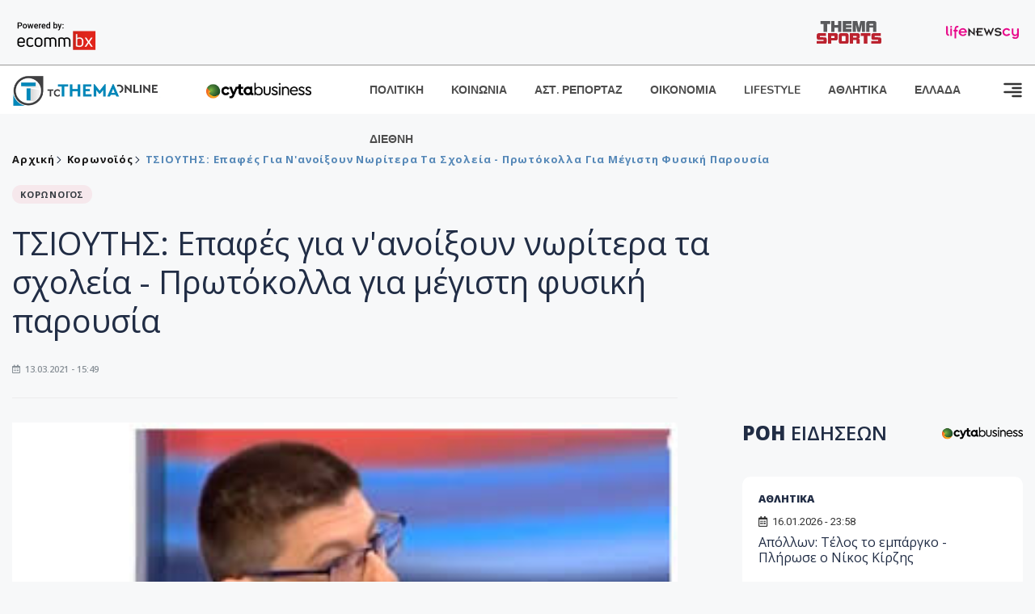

--- FILE ---
content_type: text/html; charset=utf-8
request_url: https://www.tothemaonline.com/Article/275626/tsioyths-epafes-gia-nanoixoyn-nwritera-ta-sholeia---prwtokolla-gia-megisth-fysikh-paroysia
body_size: 19846
content:

<!DOCTYPE html>

<html lang="el">
<head>
    <!-- Meta Data -->
    <meta charset="UTF-8">
    <meta http-equiv="X-UA-Compatible" content="IE=edge">
    <meta name="viewport" content="width=device-width, initial-scale=1">
    
    
<title>ΤΣΙΟΥΤΗΣ: Επαφές για ν'ανοίξουν νωρίτερα τα σχολεία - Πρωτόκολλα για μέγιστη φυσική παρουσία</title>
<meta name="description" content="Εντός των επόμενων ημερών ορίζονται συναντήσεις, κατά τις οποίες θα εξεταστούν τρόποι εφαρμογής πρωτοκόλλων, που να διασφαλίζουν όσο το δυνατό περισσότερο τη φυσική παρουσία των παιδιών στις τάξεις τους, δήλωσε σήμερα στο ΚΥΠΕ ο επικεφαλής της Επιστημονικής Συμβουλευτικής Ομάδας για τον κορωνοϊό, Κωνσταντίνος Τσιούτης, ο οποίος δεν απέκλεισε την πιθανότητα να ληφθούν αποφάσεις για επιστροφή των μαθητών στα σχολεία, πριν από τη λήξη του μήνα. " />
<meta name="keywords" content="" />
<meta property="og:title" content="ΤΣΙΟΥΤΗΣ: Επαφές για ν'ανοίξουν νωρίτερα τα σχολεία - Πρωτόκολλα για μέγιστη φυσική παρουσία" />
<meta property="og:image" content="https://www.tothemaonline.com/img/path/d1d64b5c-73be-482c-9add-dc7c165b8a2c_Unknown.jpg" />
<meta property="og:description" content="Εντός των επόμενων ημερών ορίζονται συναντήσεις, κατά τις οποίες θα εξεταστούν τρόποι εφαρμογής πρωτοκόλλων, που να διασφαλίζουν όσο το δυνατό περισσότερο τη φυσική παρουσία των παιδιών στις τάξεις τους, δήλωσε σήμερα στο ΚΥΠΕ ο επικεφαλής της Επιστημονικής Συμβουλευτικής Ομάδας για τον κορωνοϊό, Κωνσταντίνος Τσιούτης, ο οποίος δεν απέκλεισε την πιθανότητα να ληφθούν αποφάσεις για επιστροφή των μαθητών στα σχολεία, πριν από τη λήξη του μήνα. "/>
<meta name="twitter:widgets:csp" content="on">
<meta name="twitter:card" content="summary_large_image">
<meta name="twitter:site" content="@tothemaonline">
<meta name="twitter:domain" content="tothemaonline.com">
<meta name="twitter:title" content="ΤΣΙΟΥΤΗΣ: Επαφές για ν'ανοίξουν νωρίτερα τα σχολεία - Πρωτόκολλα για μέγιστη φυσική παρουσία">
<meta name="twitter:description" content="Εντός των επόμενων ημερών ορίζονται συναντήσεις, κατά τις οποίες θα εξεταστούν τρόποι εφαρμογής πρωτοκόλλων, που να διασφαλίζουν όσο το δυνατό περισσότερο τη φυσική παρουσία των παιδιών στις τάξεις τους, δήλωσε σήμερα στο ΚΥΠΕ ο επικεφαλής της Επιστημονικής Συμβουλευτικής Ομάδας για τον κορωνοϊό, Κωνσταντίνος Τσιούτης, ο οποίος δεν απέκλεισε την πιθανότητα να ληφθούν αποφάσεις για επιστροφή των μαθητών στα σχολεία, πριν από τη λήξη του μήνα. ">
<meta name="twitter:image" content="https://www.tothemaonline.com/img/path/d1d64b5c-73be-482c-9add-dc7c165b8a2c_Unknown.jpg">
<script type="application/ld+json">
    {
      "@context": "https://schema.org",
      "@type": "NewsArticle",
      "mainEntityOfPage": {
        "@type": "WebPage",
        "@id": "https://www.tothemaonline.com/article/275626/tsioyths-epafes-gia-nanoixoyn-nwritera-ta-sholeia---prwtokolla-gia-megisth-fysikh-paroysia"
      },
      "headline": "ΤΣΙΟΥΤΗΣ: Επαφές για ν'ανοίξουν νωρίτερα τα σχολεία - Πρωτόκολλα για μέγιστη φυσική παρουσία",
      "image": ["https://www.tothemaonline.com/img/path/d1d64b5c-73be-482c-9add-dc7c165b8a2c_Unknown.jpg"],
      "datePublished": "13/3/2021 3:49:00 μμ",
      "dateModified": "13/3/2021 3:49:00 μμ",
      "author": {
        "@type": "Organization",
        "name": "Tothemaonline Team"
      },
      "publisher": {
        "@type": "NewsMediaOrganization",
        "name": "To Thema Online",
        "logo": {
          "@type": "ImageObject",
          "url": "https://www.tothemaonline.com/img/to_thema_online_logo.png",
          "width": 600,
          "height": 60
        }
      }
    }
</script>
<script type="application/ld+json">
    {
        "@context": "http://schema.org",
        "@type": "BreadcrumbList",
        "itemListElement": [
            {
                "@type": "ListItem",
                "position": 1,
                "item": {
                    "@type": "WebSite",
                    "@id": "https://www.tothemaonline.com/",
                    "name": "Αρχική"
                }
            },
            {
                "@type": "ListItem",
                "position": 2,
                    "item": {
                    "@type": "WebPage",
                    "@id": "https://www.tothemaonline.com/Category/koronoios",
                    "name": "Κορωνοϊός"
                }
            }
            ,{
                "@type": "ListItem",
                "position": 3,
                    "item": {
                    "@type": "WebPage",
                    "@id": "https://www.tothemaonline.com/article/275626/tsioyths-epafes-gia-nanoixoyn-nwritera-ta-sholeia---prwtokolla-gia-megisth-fysikh-paroysia",
                    "name": "ΤΣΙΟΥΤΗΣ: Επαφές για ν'ανοίξουν νωρίτερα τα σχολεία - Πρωτόκολλα για μέγιστη φυσική παρουσία"                                
                }
            }    
        ]
    }
</script>

    <meta name="referrer" content="always" />
    <meta name="apple-mobile-web-app-capable" content="yes">
    <meta content="index, follow, max-image-preview:large" name="robots" />
    <meta name="rating" content="General" />
    <meta name="copyright" content="&copy; 2026 tothemaonline.com" />

    <!-- Favicon -->
    <link rel="shortcut icon" type="image/x-icon" href="/favicon.ico?v=1">

    <!-- Dependency Stylesheet -->
    <link rel="stylesheet" href="/assets/css/style.css?v=129" />
    <link rel="stylesheet" href="/assets/css/widgets.css?v=4" />
    <link rel="stylesheet" href="/assets/css/color.css?v=2" />
    <link rel="stylesheet" href="/assets/css/responsive.css?v=1" />

    <link rel="apple-touch-icon" sizes="180x180" href="/img/apple-touch-icon.png" />
    <link rel="icon" type="image/png" sizes="32x32" href="/img/favicon-32x32.png" />
    <link rel="icon" type="image/png" sizes="16x16" href="/img/favicon-16x16.png" />
    <link rel="manifest" href="/site.webmanifest">
    <link rel="mask-icon" href="/img/safari-pinned-tab.svg" color="#2b5797" />
    <meta name="msapplication-TileColor" content="#2b5797" />
    <meta name="theme-color" content="#ffffff" />

    

    <script type="1e7abbad3a963ea32f96525e-text/javascript">
        window.dataLayer = window.dataLayer || [];
        function gtag() { dataLayer.push(arguments); }
        gtag('consent', 'default', {
            'ad_storage': 'granted',
            'ad_user_data': 'granted',
            'ad_personalization': 'granted',
            'analytics_storage': 'granted'
        });
    </script>
    <!-- Google Tag Manager -->
    <script type="1e7abbad3a963ea32f96525e-text/javascript">(function (w, d, s, l, i) {
            w[l] = w[l] || []; w[l].push({
                'gtm.start':
                    new Date().getTime(), event: 'gtm.js'
            }); var f = d.getElementsByTagName(s)[0],
                j = d.createElement(s), dl = l != 'dataLayer' ? '&l=' + l : ''; j.async = true; j.src =
                    'https://www.googletagmanager.com/gtm.js?id=' + i + dl; f.parentNode.insertBefore(j, f);
        })(window, document, 'script', 'dataLayer', 'GTM-TCS4QL4');</script>
    <!-- End Google Tag Manager -->
    <!-- Google group tag (gtag.js) -->
    <script async src="https://www.googletagmanager.com/gtag/js?id=G-J7RS52TMNC" type="1e7abbad3a963ea32f96525e-text/javascript"></script>
    <script type="1e7abbad3a963ea32f96525e-text/javascript">
        window.dataLayer = window.dataLayer || [];
        function gtag() { dataLayer.push(arguments); }
        gtag('js', new Date());

        gtag('config', 'G-J7RS52TMNC');
    </script>
    <!-- Google site tag (gtag.js) -->
    <script async src="https://www.googletagmanager.com/gtag/js?id=G-7ZKH09CT69" type="1e7abbad3a963ea32f96525e-text/javascript"></script>
    <script type="1e7abbad3a963ea32f96525e-text/javascript">
        window.dataLayer = window.dataLayer || [];
        function gtag() { dataLayer.push(arguments); }
        gtag('js', new Date());

        gtag('config', 'G-7ZKH09CT69');
    </script>
    <script data-ad-client="ca-pub-7684646618790582" async src="https://pagead2.googlesyndication.com/pagead/js/adsbygoogle.js" type="1e7abbad3a963ea32f96525e-text/javascript"></script>
    
    <meta property="og:url" content="https://www.tothemaonline.com/Article/275626/tsioyths-epafes-gia-nanoixoyn-nwritera-ta-sholeia---prwtokolla-gia-megisth-fysikh-paroysia" />
    <meta property="og:site_name" content="tothemaonline.com"/>
    <meta property="og:type" content="website" />
    <meta property="fb:pages" content="571235809599203" />
    <meta property="fb:app_id" content="1684771268232343" />
    <script async src="https://securepubads.g.doubleclick.net/tag/js/gpt.js" type="1e7abbad3a963ea32f96525e-text/javascript"></script>
    <script type="1e7abbad3a963ea32f96525e-text/javascript">
      window.googletag = window.googletag || {cmd: []};
      googletag.cmd.push(function () {
        googletag.defineSlot('/94718406/ToThemaOnline/Home_page_728x90_1', [728, 90], 'div-gpt-ad-1663585456835-0').addService(googletag.pubads());
        googletag.defineSlot('/94718406/ToThemaOnline/Article_300x250_1', [300, 250], 'div-gpt-ad-1704809239095-0').addService(googletag.pubads());
        googletag.defineSlot('/94718406/ToThemaOnline/Article_300x250_2', [300, 250], 'div-gpt-ad-1663587115194-0').addService(googletag.pubads());
        googletag.defineSlot('/94718406/ToThemaOnline/Article_300x250_3', [300, 250], 'div-gpt-ad-1663587375568-0').addService(googletag.pubads());
        googletag.defineSlot('/94718406/ToThemaOnline/Article_728x90_2', [728, 90], 'div-gpt-ad-1739364127448-0').addService(googletag.pubads());
        googletag.defineSlot('/94718406/ToThemaOnline/Article_specialformats', [1, 1], 'div-gpt-ad-1635434083371-0').addService(googletag.pubads());
        googletag.defineSlot('/94718406/ToThemaOnline/Article_320x100', [320, 100], 'div-gpt-ad-1739364362138-0').addService(googletag.pubads());
        googletag.defineSlot('/94718406/ToThemaOnline/300x250_artickle_diavaste_episis', [300, 250], 'div-gpt-ad-1765960416458-0').addService(googletag.pubads());
        googletag.defineSlot('/94718406/ToThemaOnline/300x250_artickle_extra', [300, 250], 'div-gpt-ad-1765960359879-0').addService(googletag.pubads());

        googletag.pubads().setTargeting('article_id', ['no-id']);
        googletag.pubads().setTargeting('tags', ['emptykeyword']);
        googletag.pubads().setTargeting('category', ['no-category']);
        googletag.pubads().setTargeting('path', ['/Article/275626/tsioyths-epafes-gia-nanoixoyn-nwritera-ta-sholeia---prwtokolla-gia-megisth-fysikh-paroysia']);
        googletag.pubads().setTargeting('year', ['2026']);

        googletag.pubads().enableSingleRequest();
        googletag.pubads().collapseEmptyDivs();
        googletag.enableServices();
      });
    </script>
    <script type="1e7abbad3a963ea32f96525e-text/javascript" src='https://platform-api.sharethis.com/js/sharethis.js#property=652b85a77815a50019a9c4f1&product=sop' async='async'></script>

    <script type="1e7abbad3a963ea32f96525e-text/javascript">
        window.fbAsyncInit = function () {
            FB.init({
                appId: '464103000617648',
                xfbml: true,
                version: 'v12.0'
            });
            FB.AppEvents.logPageView();
        };

        (function (d, s, id) {
            var js, fjs = d.getElementsByTagName(s)[0];
            if (d.getElementById(id)) { return; }
            js = d.createElement(s); js.id = id;
            js.src = "https://connect.facebook.net/en_US/sdk.js";
            fjs.parentNode.insertBefore(js, fjs);
        }(document, 'script', 'facebook-jssdk'));
    </script>
    <link rel="alternate" type="application/rss+xml" title="RSS Feed" href="https://www.tothemaonline.com/Rss" />
    <link rel="canonical" href="https://www.tothemaonline.com/Article/275626/tsioyths-epafes-gia-nanoixoyn-nwritera-ta-sholeia---prwtokolla-gia-megisth-fysikh-paroysia" />
    <script type="application/ld+json">
        { "@context": "https://schema.org", "@type": "WebSite", "url": "https://www.tothemaonline.com/Search", "potentialAction": { "@type": "SearchAction", "target": "https://www.tothemaonline.com/Search?s={search_term}", "query-input": "required name=search_term" } }
    </script>

    <!-- Meta Pixel Code -->
    <script type="1e7abbad3a963ea32f96525e-text/javascript">
        !function(f,b,e,v,n,t,s)
        {if(f.fbq)return;n=f.fbq=function(){n.callMethod?
        n.callMethod.apply(n,arguments):n.queue.push(arguments)};
        if(!f._fbq)f._fbq=n;n.push=n;n.loaded=!0;n.version='2.0';
        n.queue=[];t=b.createElement(e);t.async=!0;
        t.src=v;s=b.getElementsByTagName(e)[0];
        s.parentNode.insertBefore(t,s)}(window, document,'script',
        'https://connect.facebook.net/en_US/fbevents.js');
        fbq('init', '1554741712104155');
        fbq('track', 'PageView');
    </script>
    <noscript><img height="1" width="1" style="display:none" src="https://www.facebook.com/tr?id=1554741712104155&ev=PageView&noscript=1"/></noscript>
    <!-- End Meta Pixel Code -->

    <script src="https://cdn.onesignal.com/sdks/web/v16/OneSignalSDK.page.js" defer type="1e7abbad3a963ea32f96525e-text/javascript"></script>
    <script type="1e7abbad3a963ea32f96525e-text/javascript">
        window.OneSignalDeferred = window.OneSignalDeferred || [];
        OneSignalDeferred.push(async function (OneSignal) {
            await OneSignal.init({
                appId: "a91cee0f-f47f-4ecf-b98e-0fd3654c941d",
                safari_web_id: "web.onesignal.auto.337e82fd-eeda-48f8-8fe5-d2f6dec774c2",
                notifyButton: {
                    enable: true,
                },
            });
        });
    </script>

    <!-- Skins -->
    <script async src="https://securepubads.g.doubleclick.net/tag/js/gpt.js" type="1e7abbad3a963ea32f96525e-text/javascript"></script>
    <script type="1e7abbad3a963ea32f96525e-text/javascript">
        window.googletag = window.googletag || { cmd: [] };
        googletag.cmd.push(function () {
            googletag.defineSlot('/94718406/ToThemaOnline/Generic_Scroll_Ad_300*250', [300, 250], 'div-gpt-ad-1636712763231-0').addService(googletag.pubads());
            googletag.defineSlot('/94718406/ToThemaOnline/Generic_Desktop_Catfish_1000*90', [1000, 90], 'div-gpt-ad-1637248106600-0').addService(googletag.pubads());
            googletag.defineSlot('/94718406/ToThemaOnline/Generic_Mobile_Catfish_300*50', [300, 50], 'div-gpt-ad-1637248229805-0').addService(googletag.pubads());
            googletag.defineSlot('/94718406/ToThemaOnline/Generic_Desktop_Takeover_800x600', [800, 600], 'div-gpt-ad-1713794860682-0').addService(googletag.pubads());
            googletag.defineSlot('/94718406/ToThemaOnline/Generic_Mobile_Takeover_320x480', [320, 480], 'div-gpt-ad-1713794915043-0').addService(googletag.pubads());
            googletag.defineSlot('/94718406/ToThemaOnline/Article_300x100_1', [320, 100], 'div-gpt-ad-1739364299479-0').addService(googletag.pubads());

            googletag.pubads().enableSingleRequest();
            googletag.pubads().collapseEmptyDivs();
            googletag.enableServices();
        });
    </script>
    <script src="https://ajax.googleapis.com/ajax/libs/jquery/3.6.0/jquery.min.js" type="1e7abbad3a963ea32f96525e-text/javascript"></script>
</head>
<body>
    <!-- Google Tag Manager (noscript) -->
    <noscript><iframe src="https://www.googletagmanager.com/ns.html?id=GTM-TCS4QL4" height="0" width="0" style="display:none;visibility:hidden"></iframe></noscript>
    <!-- End Google Tag Manager (noscript) -->

    <div id="fb-root"></div>
    <script async defer crossorigin="anonymous" src="https://connect.facebook.net/en_US/sdk.js#xfbml=1&version=v15.0" nonce="yWfEFvoe" type="1e7abbad3a963ea32f96525e-text/javascript"></script>

    <div class="header_wrap">
        <div class="header_top">
            <div class="header_apps">
                <a href="https://www.ecommbanx.com/" target="_blank" rel="noopener">
                    <img src="/img/ECOMMBX - Powered by logo  01.png" alt="Ecommbx" />
                </a>
            </div>
            <div class="header_partners">
                <a href="https://themasports.tothemaonline.com/" target="_blank" rel="noopener">
                    <img src="/img/themasports_logo.svg" alt="Themasports">
                </a>
                <a href="https://lifenewscy.com/" target="_blank" rel="noopener">
                    <img src="/img/lifenewscy_logo.svg" alt="lifenewscy">
                </a>
            </div>
        </div>
    </div>

    <div class="main-wrap">
        <!--Offcanvas sidebar-->
        <aside id="sidebar-wrapper" class="custom-scrollbar offcanvas-sidebar position-right">
            <button class="off-canvas-close"><i class="ti-close"></i></button>
            <div class="sidebar-inner">
                <!--Search-->
                <div class="siderbar-widget mb-50 mt-30">
                    <input type="text" class="search_field" id="search_inp_h" placeholder="Αναζήτηση" autocomplete="off" />
                    <span class="search-icon"><i class="ti-search mr-5"></i></span>
                </div>
                <!--lastest post-->
                <div class="sidebar-widget mb-50">
                    <div class="widget-header mb-30">
                        <ul class="side-menu">
                            <li><a href="/Category/politiki">ΠΟΛΙΤΙΚΗ</a></li>
                            <li><a href="/Category/oikonomia">ΟΙΚΟΝΟΜΙΑ</a></li>
                            <li><a href="/Category/astinomiko_reportaz">ΑΣΤΥΝΟΜΙΚΟ ΡΕΠΟΡΤΑΖ</a></li>
                            <li><a href="/Category/koinonia">ΚΟΙΝΩΝΙΑ</a></li>
                            <li><a href="/Category/lifestyle">LIFESTYLE</a></li>
                            <li><a href="/Category/athlitika">ΑΘΛΗΤΙΚΑ</a></li>
                            <li><a href="/Category/ellada">ΕΛΛΑΔΑ</a></li>
                            <li><a href="/Category/diethni">ΔΙΕΘΝΗ</a></li>
                            <li><a href="/Category/anathematismoi">ΑΝΑΘΕΜΑΤΙΣΜΟΙ</a></li>
                            <li><a href="/Category/para-thema">ΠΑΡΑ-ΤΗΕΜΑ</a></li>
                            <li><a href="/Category/ygeia">ΥΓΕΙΑ</a></li>
                            <li><a href="/Category/paraxena">LIKE ONLINE</a></li>
                            <li><a href="/Category/nomikos-tou-diavolou">ΝΟΜΙΚΟΣ ΤΟΥ ΔΙΑΒΟΛΟΥ</a></li>
                            <li><a href="/Category/deltia-typou">ΔΕΛΤΙΑ ΤΥΠΟΥ</a></li>
                        </ul>
                    </div>
                    <div class="post-aside-style-2">
                        <div class="offcanvas-widget footer-widget">
                            <h3 class="offcanvas-widget-title">Στοιχεία Επικοινωνίας</h3>
                            <ul class="contact-info-list widget-list">
                                <li class="widget-list-item">
                                    <i class="fas fa-map-marker-alt list-icon"></i>
                                    Γιάννου Κρανιδιώτη 102, Γραφείο 201, Λατσιά, Λευκωσία
                                </li>
                                <li class="widget-list-item">
                                    <i class="fas fa-phone list-icon"></i>
                                    <a href="tel:+357 22 205865" class="widget-list-link">+357 22 205865</a>
                                </li>
                                <li class="widget-list-item">
                                    <i class="fas fa-fax list-icon"></i>
                                    <a href="tel:+357 22 374613" class="widget-list-link">+357 22 374613</a>
                                </li>
                                <li class="widget-list-item">
                                    <i class="fas fa-envelope list-icon"></i>
                                    <a href="/cdn-cgi/l/email-protection#4d24232b220d3a223f212923283a3e202829242c63232839" class="widget-list-link" aria-label="Email"><span class="__cf_email__" data-cfemail="563f383039162139243a32383321253b33323f3778383322">[email&#160;protected]</span></a>
                                </li>
                            </ul>
                            <ul class="footer-social style-2 gutter-15 mt-30">
                                <li class="social-item">
                                    <a href="https://www.facebook.com/THEMAONLINEcom" class="social-link fb" target="_blank" alt="Facebook" title="Facebook" aria-label="Facebook">
                                        <span style="display: none">Facebook</span>
                                        <i class="fab fa-facebook-f" aria-hidden="true"></i>
                                    </a>
                                </li>
                                <li class="social-item">
                                    <a href="https://twitter.com/tothemaonline" class="social-link tw" target="_blank" alt="Twitter" title="Twitter" aria-label="Twitter">
                                        <span style="display: none">Twitter</span>
                                        <i class="fab fa-twitter" aria-hidden="true"></i>
                                    </a>
                                </li>
                                <li class="social-item">
                                    <a href="https://www.instagram.com/tothemaonline/" class="social-link vm" target="_blank" alt="Instagram" title="Instagram" aria-label="Instagram">
                                        <span style="display: none">Instagram</span>
                                        <i class="fab fa-instagram" aria-hidden="true"></i>
                                    </a>
                                </li>
                                <li class="social-item">
                                    <a href="https://www.youtube.com/channel/UC8-mniCYfd5b_LtTCixI5Qg" class="social-link pn" target="_blank" alt="Youtube" title="Youtube" aria-label="Youtube">
                                        <span style="display: none">Youtube</span>
                                        <i class="fab fa-youtube" aria-hidden="true"></i>
                                    </a>
                                </li>
                            </ul>
                        </div>
                    </div>
                </div>
                
            </div>
        </aside>
        <!-- Main Header -->
        <header class="main-header header-style-2 mb-0">
            <div class="header-bottom header-sticky background-white text-center">
                <div class="scroll-progress gradient-bg-1"></div>
                <div class="container">
                    <div class="row">
                        <div class="col-lg-2 col-md-3">
                            <div class="header-logo d-none d-lg-block">
                                <a href="/">
                                    <img class="logo-img d-inline" src="/img/to_thema_online_logo_footer.png?v=2" alt="Tothemaonline logo">
                                </a>
                            </div>
                            <div class="logo-tablet d-md-inline d-lg-none d-none">
                                <a href="/">
                                    <img class="logo-img d-inline" src="/img/to_thema_online_logo_footer.png?v=2" alt="Tothemaonline logo">
                                </a>
                            </div>
                            <div class="logo-mobile d-block d-md-none">
                                <a href="/">
                                    <img class="logo-img d-inline" src="/img/to_thema_online_logo_footer.png?v=2" alt="Tothemaonline logo">
                                </a>
                                <a href="https://www.cyta.com.cy/business-acronis-backup/el" target="_blank" rel="noopener" style="float: right;position: fixed;top: 0px;left: 210px;">
                                    <img src="/img/Thema Online Website - Sponsorship Website Logo 400x190.png" alt="CYTA logo" width="60">
                                </a>
                            </div>
                        </div>
                        <div class="col-lg-2 deskContent">
                            <a href="https://www.cyta.com.cy/business-acronis-backup/el" target="_blank"  rel="noopener">
                                <img src="/img/Thema Online Website - Sponsorship Website Logo 400x190.png" alt="CYTA logo" width="130" />
                            </a>
                        </div>
                        <div class="col-lg-8 col-md-8 main-header-navigation">
                            <!-- Main-menu -->
                            <div class="main-nav text-left float-lg-left float-md-right">
                                <nav>
                                    <ul class="main-menu d-none d-lg-inline">
                                        <li><a href="/Category/politiki">ΠΟΛΙΤΙΚΗ</a></li>
                                        <li><a href="/Category/koinonia">ΚΟΙΝΩΝΙΑ</a></li>
                                        <li><a href="/Category/astinomiko_reportaz">ΑΣΤ. ΡΕΠΟΡΤΑΖ</a></li>
                                        <li><a href="/Category/oikonomia">ΟΙΚΟΝΟΜΙΑ</a></li>
                                        <li><a href="/Category/lifestyle">LIFESTYLE</a></li>
                                        <li><a href="/Category/athlitika">ΑΘΛΗΤΙΚΑ</a></li>
                                        <li><a href="/Category/ellada">ΕΛΛΑΔΑ</a></li>
                                        <li><a href="/Category/diethni">ΔΙΕΘΝΗ</a></li>
                                    </ul>
                                </nav>
                            </div>
                            <!-- Search -->
                            
                            <!-- Off canvas -->
                            <div class="off-canvas-toggle-cover">
                                <div class="off-canvas-toggle d-inline-block ml-15" id="off-canvas-toggle">
                                    <svg width="25px" height="25px" viewBox="0 0 20 20" xmlns="http://www.w3.org/2000/svg" fill="none">
                                      <path fill="#333333" fill-rule="evenodd" d="M18 5a1 1 0 100-2H2a1 1 0 000 2h16zm0 4a1 1 0 100-2h-8a1 1 0 100 2h8zm1 3a1 1 0 01-1 1H2a1 1 0 110-2h16a1 1 0 011 1zm-1 5a1 1 0 100-2h-8a1 1 0 100 2h8z"/>
                                    </svg>
                                </div>
                            </div>
                        </div>
                    </div>
                </div>
            </div>
        </header>
        <div style="text-align:center;" class="phoneContent mt-100">
            <!-- /94718406/ToThemaOnline/Article_300x100_1 -->
            <div id='div-gpt-ad-1739364299479-0' style='min-width: 320px; min-height: 100px;'>
              <script data-cfasync="false" src="/cdn-cgi/scripts/5c5dd728/cloudflare-static/email-decode.min.js"></script><script type="1e7abbad3a963ea32f96525e-text/javascript">googletag.cmd.push(function () { googletag.display('div-gpt-ad-1739364299479-0'); });</script>
            </div>
        </div>

        
    <!-- /94718406/ToThemaOnline/Home_page_728x90_1 -->
    <div id='div-gpt-ad-1663585456835-0' style='max-width: 728px; max-height: 90px;text-align:center;margin:20px auto;' class="deskContent">
        <script type="cbee12ff41691350e8e6d2be-text/javascript">googletag.cmd.push(function() { googletag.display('div-gpt-ad-1663585456835-0'); });</script>
    </div>

    <script type="1e7abbad3a963ea32f96525e-text/javascript" xmlns:myObj="urn:tothemaonline">
		var addthis_share = {
			url: "https://www.tothemaonline.com/Article/275626/tsioyths-epafes-gia-nanoixoyn-nwritera-ta-sholeia---prwtokolla-gia-megisth-fysikh-paroysia",
			title: "ΤΣΙΟΥΤΗΣ: Επαφές για ν'ανοίξουν νωρίτερα τα σχολεία - Πρωτόκολλα για μέγιστη φυσική παρουσία",
			description: 'Εντός των επόμενων ημερών ορίζονται συναντήσεις, κατά τις οποίες θα εξεταστούν τρόποι εφαρμογής πρωτοκόλλων, που να διασφαλίζουν όσο το δυνατό περισσότερο τη φυσική παρουσία των παιδιών στις τάξεις τους, δήλωσε σήμερα στο ΚΥΠΕ ο επικεφαλής της Επιστημονικής Συμβουλευτικής Ομάδας για τον κορωνοϊό, Κωνσταντίνος Τσιούτης, ο οποίος δεν απέκλεισε την πιθανότητα να ληφθούν αποφάσεις για επιστροφή των μαθητών στα σχολεία, πριν από τη λήξη του μήνα. ',
			media: "https://www.tothemaonline.com/img/path/d1d64b5c-73be-482c-9add-dc7c165b8a2c_Unknown.jpg"
		}
	</script><main class="position-relative" xmlns:myObj="urn:tothemaonline"><div class="container">
    <div class="entry-header entry-header-1 mb-30 mt-50">
      <div class="entry-meta meta-0 font-small mb-30">
        <div class="entry-meta meta-0 font-small mb-30 breadcrumb"><a href="/"><span class="post-cat breadcrumb-item p-0">Αρχική</span></a><span class="post-cat breadcrumb-item color6 p-0"><a href="/Category/koronoios">Κορωνοϊός</a></span><span class="post-cat breadcrumb-item color6 p-0">ΤΣΙΟΥΤΗΣ: Επαφές για ν'ανοίξουν νωρίτερα τα σχολεία - Πρωτόκολλα για μέγιστη φυσική παρουσία</span></div>
      </div>
      <div class="entry-meta meta-0 font-small mb-30"><a href="/Category/koronoios"><span class="post-in background1 text-dark font-x-small">ΚΟΡΩΝΟΪΟΣ</span></a></div>
      <h1 class="post-title mb-30 weight-unset">ΤΣΙΟΥΤΗΣ: Επαφές για ν'ανοίξουν νωρίτερα τα σχολεία - Πρωτόκολλα για μέγιστη φυσική παρουσία</h1>
      <div class="entry-meta meta-1 font-x-small color-grey text-uppercase"><span class="post-on"><i class="far fa-calendar-alt icon"></i> 13.03.2021 - 15:49</span></div>
    </div>
    <div class="row mb-50">
      <div class="col-lg-8 col-md-12">
        <div class="bt-1 border-color-1 mb-30"></div><figure class="single-thumnail mb-30"><img src="https://images.tothemaonline.com/img/path/d1d64b5c-73be-482c-9add-dc7c165b8a2c_Unknown.jpg" alt="ΤΣΙΟΥΤΗΣ: Επαφές για ν'ανοίξουν νωρίτερα τα σχολεία - Πρωτόκολλα για μέγιστη φυσική παρουσία"></figure><div class="text-center phoneContent mt-50 mb-50">
          <div id="div-gpt-ad-1739364362138-0" style="min-width: 320px; min-height: 100px;"><script type="1e7abbad3a963ea32f96525e-text/javascript">googletag.cmd.push(function() { googletag.display('div-gpt-ad-1739364362138-0'); });</script></div>
        </div>
        <div class="widget-ads mb-30 mt-20 text-center deskContent">
          <div id="div-gpt-ad-1739364127448-0" style="min-width: 728px; min-height: 90px;"><script type="1e7abbad3a963ea32f96525e-text/javascript">googletag.cmd.push(function() { googletag.display('div-gpt-ad-1739364127448-0'); });</script></div>
        </div>
        <div class="single-excerpt">
          <div class="sharethis-inline-share-buttons" style="margin-bottom:20px;"></div>
          <h3 class="font-large">Εντός των επόμενων ημερών ορίζονται συναντήσεις, κατά τις οποίες θα εξεταστούν τρόποι εφαρμογής πρωτοκόλλων, που να διασφαλίζουν όσο το δυνατό περισσότερο τη φυσική παρουσία των παιδιών στις τάξεις τους, δήλωσε σήμερα στο ΚΥΠΕ ο επικεφαλής της Επιστημονικής Συμβουλευτικής Ομάδας για τον κορωνοϊό, Κωνσταντίνος Τσιούτης, ο οποίος δεν απέκλεισε την πιθανότητα να ληφθούν αποφάσεις για επιστροφή των μαθητών στα σχολεία, πριν από τη λήξη του μήνα. </h3>
        </div>
        <div id="div-gpt-ad-1704809239095-0" style="min-width: 300px; max-height: 250px; text-align:center;margin:20px auto;overflow:hidden !important;"><script type="1e7abbad3a963ea32f96525e-text/javascript">googletag.cmd.push(function() { googletag.display('div-gpt-ad-1704809239095-0'); });</script></div>
        <div class="entry-main-content color-black">
<p>Ο Δρ Τσιούτης, ο οποίος είναι Επίκουρος Καθηγητής Παθολογίας στο Ευρωπαϊκό Πανεπιστήμιο και Παθολόγος με εξειδίκευση στον Έλεγχο Λοιμώξεων, ανέφερε συγκεκριμένα ότι δεν αποκλείει το ενδεχόμενο να υπάρξουν αλλαγές επί του θέματος πριν τις δύο εβδομάδες, εξηγώντας πως γνώμονας όλων και αυτό που καθορίζει τις αποφάσεις είναι η εξέλιξη της επιδημιολογικής εικόνας της Κύπρου.<br /><br />Ανέφερε ότι παρακολουθείται στενά και καθημερινώς η εξέλιξη της πανδημίας στην Κύπρο, σημειώνοντας ότι όπως μπορεί να ληφθούν αποφάσεις για μέτρα ή χαλαρώσεις στην πορεία, έτσι και για το θέμα της επιστροφής των μαθητών στα σχολεία, μπορεί να γίνει το ίδιο.<br /><br />Κληθείς από το ΚΥΠΕ να αναφερθεί στην πρωτοβουλία που θα μεταφέρει στην Κυβέρνηση, την οποία ανακοίνωσε χθες μέσω του Twitter,  ο Δρ Τσιούτης είπε πως η συγκεκριμένη πρωτοβουλία αποβλέπει σε ένα διάλογο και μια όσο γίνεται πιο εποικοδομητική συνεργασία με όλους τους εμπλεκόμενους φορείς, τους οργανωμένους γονείς, εκπροσώπους μαθητών και εκπαιδευτικών, καθώς και με τα εμπλεκόμενα Υπουργεία Υγείας και Παιδείας.<br /><br />Όπως είπε μέσα από το διάλογο που θα αναπτυχθεί θα μπορέσουν να πάρουν απόψεις και τη γνώση και την εμπειρία όλων των εμπλεκομένων, για να σημειώσει ότι με τη σειρά τους οι ειδικοί θα παρέχουν τη μέχρι σήμερα εμπειρία τους και θα συμβάλουν με τη γνώση τους  στο συγκεκριμένο θέμα.<br /><br />Εξήγησε, περαιτέρω, πως είναι πολλές φορές ανά τον κόσμο, που χρειάστηκε να κλείσουν και να ανοίξουν σχολεία, λόγω των εξάρσεων της πανδημίας, για να προσθέσει πως «υπάρχει συσσωρευμένη πλέον εμπειρία, ώστε μέσα από ένα διάλογο, να μπορέσουν να καταλήξουν στο ζητούμενο που είναι η επιστροφή μαθητών και εκπαιδευτικών στις τάξεις και η επαναφορά στην εκπαιδευτική διαδικασία, με όσο το δυνατόν πιο ασφαλή τρόπο».<br /><br />Σε ερώτηση αν η Επιστημονική Ομάδα θα πάει στις συναντήσεις με συγκεκριμένες εισηγήσεις, είπε ότι σίγουρα θα πάνε με συγκεκριμένες εισηγήσεις τις οποίες έχουν, ωστόσο, σημείωσε πως το πιο βασικό είναι να ακούσουν εισηγήσεις και εμπειρίες από τους ίδιους.<br /><br />«Μιλάμε για χώρους, που έχουν ανοίξει δύο φόρες από πέρσι τον Μάιο, και έχουν αυτοί οι άνθρωποι -γονείς και εκπαιδευτικοί- αποκομίσει εμπειρία στο να οργανώσουν τους χώρους των παιδιών, την σχολική ημέρα, αλλά έχουν και εμπειρία μέσα από τη διαχείριση περιστατικών», είπε.<br /><br />Ανέφερε ακόμα ότι στόχος είναι μέσα και από τις δικές τους εισηγήσεις να καταλήξουν στον πιο λειτουργικό τρόπο, για επαναφορά των μαθητών και εκπαιδευτικών.<br /><br />Ερωτηθείς αν έχει διευθετηθεί η συνάντηση, είπε πως πρέπει καταρχάς να ενημερώσει  τους αρμόδιους Υπουργούς γι’ αυτή την πρωτοβουλία, σημειώνοντας ότι στη συνέχεια θα μπορούν να οριστούν και συναντήσεις με όσους εμπλέκονται.<br /><br />«Τις επόμενες μέρες θα οριστούν αυτές οι συναντήσεις και όποτε θα μπορούν όλοι», είπε.<br /><br />Σε ερώτηση σχετική με τις χθεσινές αντιδράσεις, είπε πως «οι γονείς έχουν δίκαιο που ανησυχούν για τα παιδιά, αφού μετά από τόσο καιρό περιορισμού έχουν υπάρξει θέματα κοινωνικοποίησης και ψυχολογίας των παιδιών τους, καθώς και θέματα φόβου για την εκπαιδευτική χρονιά».<br /><br />Ουσιαστικά, είπε, «είμαστε στην δεύτερη σχολική χρονιά, που έχει επηρεαστεί από την πανδημία και έχουν δίκαιο και οι εκπαιδευτικοί, γιατί ανησυχούν και για την εκπαιδευτική χρονιά και για την ασφάλεια στο χώρο των σχολείων».<br /><br />Είπε, τέλος, πως αυτοί είναι οι λόγοι που τους ώθησαν να παρέμβουν με πιο δυναμικό τρόπο και να συμβάλουν ως Επιστημονική Επιτροπή στα θέματα που απασχολούν μαθητές, εκπαιδευτικούς και γονείς.</p>
<p>ΠΗΓΗ: <strong>Από ΚΥΠΕ</strong></p><div id="div-gpt-ad-1765960359879-0" style="width:300px;height:250px;margin:0px auto;"><script type="1e7abbad3a963ea32f96525e-text/javascript">googletag.cmd.push(function() { googletag.display('div-gpt-ad-1765960359879-0'); });</script></div><script type="1e7abbad3a963ea32f96525e-text/javascript">
							jQuery(document).ready(function () {
								var adZone = $('#div-gpt-ad-1765960359879-0');
								var firstParagraph = $('.entry-main-content p')[0];
								adZone.insertAfter(firstParagraph);

								var adID = 'div-gpt-ad-1765960359879-0';

								googletag.cmd.push(function () {

									var slots = googletag.pubads().getSlots();
									var targetSlot = null;

									for (var i = 0; i < slots.length; i++) {
										if (slots[i].getSlotElementId() === adID) {
											targetSlot = slots[i];
											break;
										}
									}

									if (targetSlot) {
										googletag.pubads().refresh([targetSlot]);
									}
								});
							});
						</script></div>
        <p><em><strong>
								Ακολουθήστε το <a href="https://news.google.com/publications/CAAiECw8Oj2ynV2_8QTEWRSp1_oqFAgKIhAsPDo9sp1dv_EExFkUqdf6?hl=en-US&amp;gl=USceid=GR:el">Tothemaonline.com στο Google News </a>και μάθετε πρώτοι όλες τις <a href="https://www.tothemaonline.com/" target="_self" rel="Follow">ειδήσεις</a></strong></em></p>
        <p> </p>
        <div class="mb-50 text-center">
          <div id="div-gpt-ad-1765960416458-0"><script type="1e7abbad3a963ea32f96525e-text/javascript">
								googletag.cmd.push(function() { googletag.display('div-gpt-ad-1765960416458-0'); });
							</script></div>
        </div>
        <p> </p>
        <div class="news_feed">
          <h4 class="widget-title mb-0">ΔΙΑΒΑΣΤΕ ΕΠΙΣΗΣ</h4>
          <h6 class="post-title mb-0 mt-5"><a target="_blank" href="/Article/450518/bary-penthos-sthn-astynomia-efyge-apo-th-zwh-36hronos-astyfylakas---deite-fwtografia">Βαρύ πένθος στην Αστυνομία: Έφυγε από τη ζωή 36χρονος Αστυφύλακας - Δείτε φωτογραφία</a></h6>
          <h6 class="post-title mb-0 mt-5"><a target="_blank" href="/Article/450524/megalos-pleisthriasmos-ohhmatwn-sth-leykwsia---idoy-times-kai-fwtografies---oles-oi-plhrofories">Μεγάλος πλειστηριασμός οχημάτων στη Λευκωσία - Ιδού τιμές και φωτογραφίες - Όλες οι πληροφορίες</a></h6>
          <h6 class="post-title mb-0 mt-5"><a target="_blank" href="/Article/450528/gnwsth-lewforos-sthn-kypro-apekthse-to-apolyto-neo-spot---poy-brisketai-kai-ti-prosferei---deite-fwtografies">Γνωστή λεωφόρος στην Κύπρο απέκτησε το απόλυτο νέο spot - Που βρίσκεται και τι προσφέρει - Δείτε φωτογραφίες</a></h6>
          <h6 class="post-title mb-0 mt-5"><a target="_blank" href="/Article/450473/sok-se-gymnasio-larnakas-anagkasan-mathhth-na-kanei-ton-skylo-%E2%80%93-sygklonizei-h-kataggelia-mhteras-sto-t---ton-epiasan-apo-ton-laimo">Σοκ σε Γυμνάσιο Λάρνακας: Ανάγκασαν μαθητή να κάνει τον σκύλο – Συγκλονίζει η καταγγελία μητέρας στο «Τ» - «Τον έπιασαν από τον λαιμό»</a></h6>
          <h6 class="post-title mb-0 mt-5"><a target="_blank" href="/Article/450529/aneipwth-thlipsh-gia-ton-thanato-idiokthtrias-ghrokomeioy-sthn-kypro---h-paraklhsh-ths-oikogeneias---deite-fwtografia">Ανείπωτη θλίψη για τον θάνατο ιδιοκτήτριας γηροκομείου στην Κύπρο - Η παράκληση της οικογένειας - Δείτε φωτογραφία</a></h6>
          <h6 class="post-title mb-0 mt-5"><a target="_blank" href="/Article/450520/video-tromos-sth-nekrh-zwnh-me-pyrobolismoys-kai-peristatiko-lathrothhrias---epeisodiakh-katadiwxh-me-tetratrohes">VIDEO: Τρόμος στη Νεκρή Ζώνη με πυροβολισμούς και περιστατικό λαθροθηρίας - Επεισοδιακή καταδίωξη με... τετράτροχες</a></h6>
        </div>
        <p> </p>
        <div class="fb-like" data-href="https://www.tothemaonline.com/Article/275626/tsioyths-epafes-gia-nanoixoyn-nwritera-ta-sholeia---prwtokolla-gia-megisth-fysikh-paroysia" data-width="300" data-layout="standard" data-action="like" data-size="small" data-share="true"></div>
        <p> </p>
        <p> </p>
        <div class="mb-50 text-center"><script async="" src="https://pagead2.googlesyndication.com/pagead/js/adsbygoogle.js?client=ca-pub-1946006275855017" crossorigin="anonymous" type="1e7abbad3a963ea32f96525e-text/javascript"></script><ins class="adsbygoogle" style="display:inline-block;width:300px;height:250px" data-ad-client="ca-pub-1946006275855017" data-ad-slot="2788034307"></ins><script type="1e7abbad3a963ea32f96525e-text/javascript">
							(adsbygoogle = window.adsbygoogle || []).push({});
						</script></div>
        <div class="social-share-box-2 mt-30">
          <div class="row gutter-30">
            <div class="col-xl-5 col-lg-6 d-flex justify-content-start justify-content-lg-end">
              <div class="conent-block">
                <h4 class="block-tile mb--20">Μοιράσου αυτό το άρθρο</h4>
                <div class="sharethis-inline-share-buttons" style="margin-bottom:20px;"></div>
              </div>
            </div>
          </div>
        </div>
        <div class="post-pagination-box mt-30 mb-30">
          <div class="row gutter-30">
            <div class="col-lg-6">
              <div class="next-prev-wrap">
                <div class="item-icon"><a href="/Article/275625/pampos-hristodoyloy-gia-to-ntermpi-ael-omonoia-bozinia-vs-fampiano-kai-ean-yparhei-fabori-gia-ton-titlo"><i class="fas fa-chevron-left"></i>
												Προηγούμενο άρθρο
											</a></div>
                <div class="content">
                  <h4 class="title"><a href="/Article/275625/pampos-hristodoyloy-gia-to-ntermpi-ael-omonoia-bozinia-vs-fampiano-kai-ean-yparhei-fabori-gia-ton-titlo">Πάμπος Χριστοδούλου για το ΝΤΕΡΜΠΙ ΑΕΛ-Ομόνοια, Βοζίνια Vs Φαμπιάνο και εάν υπάρχει ΦΑΒΟΡΙ για τον τίτλο</a></h4><span class="rt-meta"><i class="far fa-calendar-alt icon"></i> 13.03.2021 - 15:42</span></div>
              </div>
            </div>
            <div class="col-lg-6">
              <div class="next-prev-wrap next-wrap nxtclk">
                <div class="item-icon"><a href="/Article/275627/symbainei-twra-anastatwsh-ston-astromerith-sto-shmeio-poy-topotheththhke-syrmatoplegma-">
												Επόμενο άρθρο
												<i class="fas fa-chevron-right"></i></a></div>
                <div class="content">
                  <h4 class="title"><a href="/Article/275627/symbainei-twra-anastatwsh-ston-astromerith-sto-shmeio-poy-topotheththhke-syrmatoplegma-">ΣΥΜΒΑΙΝΕΙ ΤΩΡΑ: Αναστάτωση στον Αστρομερίτη στο σημείο που τοποθετήθηκε συρματόπλεγμα </a></h4><span class="rt-meta"><i class="far fa-calendar-alt icon"></i> 13.03.2021 - 15:47</span></div>
              </div>
            </div>
          </div>
        </div>
        <div id="dontmiss" style="border: 1px solid #dcdcde; padding: 25px; box-shadow: 0 1px 1px rgba(0,0,0,.05);margin: 20px 0px 20px 0px;">
          <div class="post-item">
            <div class="rt-post post-md style-9 grid-meta">
              <div class="post-img" style="max-width:200px;min-width:200px;"><a href="/Article/450533/gerapetriths-h-kypros-dehetai-ybridikh-epithesh---kamia-syzhthsh-me-thn-toyrkia-se-themata-kyriarhias"><img src="/img/top_stories_thumbs.png" alt="Γεραπετρίτης: «Η Κύπρος δέχεται υβριδική επίθεση - Καμιά συζήτηση με την Τουρκία σε θέματα κυριαρχίας»" width="696" height="491" style="background:url('https://images.tothemaonline.com/img/path/ecd81cdd-1fa0-454c-bd96-11dc8db1954b_0e80a6f8-3630-47c6-8031-dc2b788de5f0_gerapetritis_1.jpg') center center; background-size: cover;"></a></div>
              <div class="post-content">
                <h3 class="post-title clear-height" style="font-size:1.3rem"><a href="/Article/450533/gerapetriths-h-kypros-dehetai-ybridikh-epithesh---kamia-syzhthsh-me-thn-toyrkia-se-themata-kyriarhias">Γεραπετρίτης: «Η Κύπρος δέχεται υβριδική επίθεση - Καμιά συζήτηση με την Τουρκία σε θέματα κυριαρχίας»</a></h3>
                <p style="font-size:1rem;">H Ελλάδα θα προχωρήσει και σε περαιτέρω επέκταση των χωρικών της υδάτων, χωρίς καμία έκπτωση σε θέματα κυριαρχίας, είπε στη Βουλή ο Υπουργός Εξωτερικών της Ελλάδας Γιώργος Γεραπετρίτης, τονίζοντας ότι η κυριαρχία της χώρας είναι «κόκκινη γραμμή» και δεν τίθεται σε διαπραγμάτευση με την Τουρκία.</p>
              </div>
            </div>
          </div>
        </div><script type="1e7abbad3a963ea32f96525e-text/javascript">
							jQuery(document).ready(function(){
								var secondp = jQuery('.entry-main-content').find('p')[2];
								if(secondp){
									jQuery('#dontmiss').insertAfter(secondp);
								}
								else{
									jQuery('#dontmiss').remove();
								}								
							});
						</script><div class="related-posts">
          <h3 class="mb-20 ml-10">ΣΧΕΤΙΚΑ ΑΡΘΡΑ</h3>
          <div class="row"><article class="col-lg-4"><div class="background-white border-radius-10 p-10 mb-30">
                <div class="post-thumb d-flex mb-15 border-radius-15 img-hover-scale"><a target="_blank" href="/Article/400748/katargoyntai-ola-ta-metra-gia-ton-korwno%CF%8Ao---egkrithhke-nomoshedio-apo-to-ypoyrgiko-"><img src="/img/epikairotita_thumbs.png" alt="Καταργούνται όλα τα μέτρα για τον κορωνοϊό - Εγκρίθηκε νομοσχέδιο από το Υπουργικό " style="background:url('https://images.tothemaonline.com/img/path/8f9afa71-c6ff-45d4-ab8b-79ae93f5585f_311.jpg') center center; background-size: cover;"></a></div>
                <div class="pl-10 pr-10">
                  <h5 class="post-title mb-15 font-weight-500"><a target="_blank" href="/Article/400748/katargoyntai-ola-ta-metra-gia-ton-korwno%CF%8Ao---egkrithhke-nomoshedio-apo-to-ypoyrgiko-">Καταργούνται όλα τα μέτρα για τον κορωνοϊό - Εγκρίθηκε νομοσχέδιο από το Υπουργικό </a></h5><span class="rt-meta"><i class="far fa-calendar-alt icon"></i> 29.08.2024 - 12:39</span></div>
              </div></article><article class="col-lg-4"><div class="background-white border-radius-10 p-10 mb-30">
                <div class="post-thumb d-flex mb-15 border-radius-15 img-hover-scale"><a target="_blank" href="/Article/395911/proeidopoiei-o-poy-h-covid-19-exakoloythei-na-prokalei-1700-thanatoys-thn-ebdomada"><img src="/img/epikairotita_thumbs.png" alt="Προειδοποιεί ο ΠΟΥ: «Η COVID-19 εξακολουθεί να προκαλεί 1.700 θανάτους την εβδομάδα»" style="background:url('https://images.tothemaonline.com/img/path/a945aa3c-fcd5-47bd-a1e6-16a2690027b6_covi.jpg') center center; background-size: cover;"></a></div>
                <div class="pl-10 pr-10">
                  <h5 class="post-title mb-15 font-weight-500"><a target="_blank" href="/Article/395911/proeidopoiei-o-poy-h-covid-19-exakoloythei-na-prokalei-1700-thanatoys-thn-ebdomada">Προειδοποιεί ο ΠΟΥ: «Η COVID-19 εξακολουθεί να προκαλεί 1.700 θανάτους την εβδομάδα»</a></h5><span class="rt-meta"><i class="far fa-calendar-alt icon"></i> 12.07.2024 - 07:18</span></div>
              </div></article><article class="col-lg-4"><div class="background-white border-radius-10 p-10 mb-30">
                <div class="post-thumb d-flex mb-15 border-radius-15 img-hover-scale"><a target="_blank" href="/Article/388621/astrazeneca-paradehetai-oti-to-embolio-korwno%CF%8Aoy-prokalei-spanies-parenergeies---mhnyseis-se-baros-ths-etaireias"><img src="/img/epikairotita_thumbs.png" alt="AstraZeneca: Παραδέχεται ότι το εμβόλιο κορωνοϊού προκαλεί σπάνιες παρενέργειες - Μηνύσεις σε βάρος της εταιρείας" style="background:url('https://images.tothemaonline.com/img/path/eb476635-ee96-4e43-963a-1ab59c44e2bb_2024-04-05t062512z_1546717929_rc2507aoxlpx_rtrmadp_5_astrazeneca-imfinzi-trial.jpg') center center; background-size: cover;"></a></div>
                <div class="pl-10 pr-10">
                  <h5 class="post-title mb-15 font-weight-500"><a target="_blank" href="/Article/388621/astrazeneca-paradehetai-oti-to-embolio-korwno%CF%8Aoy-prokalei-spanies-parenergeies---mhnyseis-se-baros-ths-etaireias">AstraZeneca: Παραδέχεται ότι το εμβόλιο κορωνοϊού προκαλεί σπάνιες παρενέργειες - Μηνύσεις σε βάρος της εταιρείας</a></h5><span class="rt-meta"><i class="far fa-calendar-alt icon"></i> 30.04.2024 - 17:04</span></div>
              </div></article><article class="col-lg-4"><div class="background-white border-radius-10 p-10 mb-30">
                <div class="post-thumb d-flex mb-15 border-radius-15 img-hover-scale"><a target="_blank" href="/Article/386527/korwno%CF%8Aos-ekthesh-toy-ecdc-apokalyptei-ton-krisimo-paragonta-apotelesmatikothtas-toy-emboliasmoy"><img src="/img/epikairotita_thumbs.png" alt="Κορωνοϊός: Έκθεση του ECDC αποκαλύπτει τον κρίσιμο παράγοντα αποτελεσματικότητας του εμβολιασμού" style="background:url('https://images.tothemaonline.com/img/path/c41c8d86-6c6d-41d1-afd0-1bce29c5b4f1_emvoliompratsoreuters-768x480.jpg') center center; background-size: cover;"></a></div>
                <div class="pl-10 pr-10">
                  <h5 class="post-title mb-15 font-weight-500"><a target="_blank" href="/Article/386527/korwno%CF%8Aos-ekthesh-toy-ecdc-apokalyptei-ton-krisimo-paragonta-apotelesmatikothtas-toy-emboliasmoy">Κορωνοϊός: Έκθεση του ECDC αποκαλύπτει τον κρίσιμο παράγοντα αποτελεσματικότητας του εμβολιασμού</a></h5><span class="rt-meta"><i class="far fa-calendar-alt icon"></i> 09.04.2024 - 18:59</span></div>
              </div></article><article class="col-lg-4"><div class="background-white border-radius-10 p-10 mb-30">
                <div class="post-thumb d-flex mb-15 border-radius-15 img-hover-scale"><a target="_blank" href="/Article/379805/emboliasmos-kata-korwno%CF%8Aoy-stis-10-febroyarioy-se-katoikoys-ths-athhenoy"><img src="/img/epikairotita_thumbs.png" alt="Εμβολιασμός κατά κορωνοϊού στις 10 Φεβρουαρίου σε κατοίκους της Αθηένου" style="background:url('https://images.tothemaonline.com/img/path/0010a34f-3736-4b65-9db6-fea034516333_b_bbemvoliokor0.jpg') center center; background-size: cover;"></a></div>
                <div class="pl-10 pr-10">
                  <h5 class="post-title mb-15 font-weight-500"><a target="_blank" href="/Article/379805/emboliasmos-kata-korwno%CF%8Aoy-stis-10-febroyarioy-se-katoikoys-ths-athhenoy">Εμβολιασμός κατά κορωνοϊού στις 10 Φεβρουαρίου σε κατοίκους της Αθηένου</a></h5><span class="rt-meta"><i class="far fa-calendar-alt icon"></i> 01.02.2024 - 09:02</span></div>
              </div></article><article class="col-lg-4"><div class="background-white border-radius-10 p-10 mb-30">
                <div class="post-thumb d-flex mb-15 border-radius-15 img-hover-scale"><a target="_blank" href="/Article/379067/peftoyn-ta-kroysmata-ayxanontai-oi-emboliasmoi---profylassetai-o-kosmos-"><img src="/img/epikairotita_thumbs.png" alt="Πέφτουν τα κρούσματα, αυξάνονται οι εμβολιασμοί - Προφυλάσσεται ο κόσμος " style="background:url('https://images.tothemaonline.com/img/path/098dca18-9fb7-4125-b70a-46431ecdd976_92d6bc07-a925-4598-924b-09acffa8ed78_b_b_b_emvolio_kor0.jpg') center center; background-size: cover;"></a></div>
                <div class="pl-10 pr-10">
                  <h5 class="post-title mb-15 font-weight-500"><a target="_blank" href="/Article/379067/peftoyn-ta-kroysmata-ayxanontai-oi-emboliasmoi---profylassetai-o-kosmos-">Πέφτουν τα κρούσματα, αυξάνονται οι εμβολιασμοί - Προφυλάσσεται ο κόσμος </a></h5><span class="rt-meta"><i class="far fa-calendar-alt icon"></i> 24.01.2024 - 12:17</span></div>
              </div></article></div>
        </div>
        <div class="row gutter-10 mychngpg mt-50">
          <h3 class="rt-section-heading mb-0 flex-grow-1 me-3 ml-10"><span class="rt-section-text">
								BEST OF <span style="color:#00aeef">TOTHEMAONLINE</span></span></h3>
          <div class="col-lg-6">
            <div class="rt-post-overlay rt-post-overlay-md">
              <div class="post-img"><a href="/Article/450533/gerapetriths-h-kypros-dehetai-ybridikh-epithesh---kamia-syzhthsh-me-thn-toyrkia-se-themata-kyriarhias" class="img-link"><img src="/img/thumb_900_600.png" alt="Γεραπετρίτης: «Η Κύπρος δέχεται υβριδική επίθεση - Καμιά συζήτηση με την Τουρκία σε θέματα κυριαρχίας»" width="900" height="600" style="background:url('https://images.tothemaonline.com/img/path/ecd81cdd-1fa0-454c-bd96-11dc8db1954b_0e80a6f8-3630-47c6-8031-dc2b788de5f0_gerapetritis_1.jpg') center center; background-size: cover;"></a></div>
              <div class="post-content">
                <h3 class="post-title bold-underline"><a href="/Article/450533/gerapetriths-h-kypros-dehetai-ybridikh-epithesh---kamia-syzhthsh-me-thn-toyrkia-se-themata-kyriarhias">Γεραπετρίτης: «Η Κύπρος δέχεται υβριδική επίθεση - Καμιά συζήτηση με την Τουρκία σε θέματα κυριαρχίας»</a></h3>
                <div class="post-meta">
                  <ul>
                    <li><span class="rt-meta"><i class="far fa-calendar-alt icon"></i> 16.01.2026 - 20:32</span></li>
                  </ul>
                </div>
              </div>
            </div>
          </div>
          <div class="col-lg-6">
            <div class="rt-post-overlay rt-post-overlay-md">
              <div class="post-img"><a href="/Article/450522/dhsy-thn-deytera-h-synedria-toy-politikoy-grafeioy-gia-niko-syka---ta-senaria" class="img-link"><img src="/img/thumb_900_600.png" alt="ΔΗΣΥ: Την Δευτέρα η συνεδρία του Πολιτικού Γραφείου για Νίκο Σύκα - Τα σενάρια" width="900" height="600" style="background:url('https://images.tothemaonline.com/img/path/4bbbaf1c-d53c-42b4-b484-cdfe214206ad_5fc19751-3734-402e-b1fe-6659423db337_sika.jpg') center center; background-size: cover;"></a></div>
              <div class="post-content">
                <h3 class="post-title bold-underline"><a href="/Article/450522/dhsy-thn-deytera-h-synedria-toy-politikoy-grafeioy-gia-niko-syka---ta-senaria">ΔΗΣΥ: Την Δευτέρα η συνεδρία του Πολιτικού Γραφείου για Νίκο Σύκα - Τα σενάρια</a></h3>
                <div class="post-meta">
                  <ul>
                    <li><span class="rt-meta"><i class="far fa-calendar-alt icon"></i> 16.01.2026 - 17:24</span></li>
                  </ul>
                </div>
              </div>
            </div>
          </div>
          <div class="col-lg-6">
            <div class="rt-post-overlay rt-post-overlay-md">
              <div class="post-img"><a href="/Article/450535/video---xylodarmos-kathhghtrias-sth-larnaka-pws-synebh-to-peristatiko---diereyna-h-astynomia---lambanontai-katatheseis-" class="img-link"><img src="/img/thumb_900_600.png" alt="VIDEO - Ξυλοδαρμός καθηγήτριας στη Λάρνακα: Πώς συνέβη το περιστατικό - Διερευνά η Αστυνομία - Λαμβάνονται καταθέσεις " width="900" height="600" style="background:url('https://images.tothemaonline.com/img/path/e7db02ed-7c4a-4a6f-982b-f7ee6909e01c_10b428a4-9fca-4bcf-9970-c522bd0640e2_d0a17fcf-2974-4f3f-9084-930b91391aeb_shol.jpg') center center; background-size: cover;"></a></div>
              <div class="post-content">
                <h3 class="post-title bold-underline"><a href="/Article/450535/video---xylodarmos-kathhghtrias-sth-larnaka-pws-synebh-to-peristatiko---diereyna-h-astynomia---lambanontai-katatheseis-">VIDEO - Ξυλοδαρμός καθηγήτριας στη Λάρνακα: Πώς συνέβη το περιστατικό - Διερευνά η Αστυνομία - Λαμβάνονται καταθέσεις </a></h3>
                <div class="post-meta">
                  <ul>
                    <li><span class="rt-meta"><i class="far fa-calendar-alt icon"></i> 16.01.2026 - 21:30</span></li>
                  </ul>
                </div>
              </div>
            </div>
          </div>
          <div class="col-lg-6">
            <div class="rt-post-overlay rt-post-overlay-md">
              <div class="post-img"><a href="/Article/450521/giwrgos-basileioy-sygkinei-h-syzygos-toy-androylla---ehasa-enan-anthrwpo-me-ola-ta-grammata-kefalaia" class="img-link"><img src="/img/thumb_900_600.png" alt="Γιώργος Βασιλείου: Συγκινεί η σύζυγος του, Ανδρούλλα - «Έχασα έναν άνθρωπο με όλα τα γράμματα κεφαλαία»" width="900" height="600" style="background:url('https://images.tothemaonline.com/img/path/5d8e2712-86f7-4a58-9d2d-4ed71daea31e_screenshot_2026-01-16_164643.png') center center; background-size: cover;"></a></div>
              <div class="post-content">
                <h3 class="post-title bold-underline"><a href="/Article/450521/giwrgos-basileioy-sygkinei-h-syzygos-toy-androylla---ehasa-enan-anthrwpo-me-ola-ta-grammata-kefalaia">Γιώργος Βασιλείου: Συγκινεί η σύζυγος του, Ανδρούλλα - «Έχασα έναν άνθρωπο με όλα τα γράμματα κεφαλαία»</a></h3>
                <div class="post-meta">
                  <ul>
                    <li><span class="rt-meta"><i class="far fa-calendar-alt icon"></i> 16.01.2026 - 17:00</span></li>
                  </ul>
                </div>
              </div>
            </div>
          </div>
          <div class="col-lg-6">
            <div class="rt-post-overlay rt-post-overlay-md">
              <div class="post-img"><a href="/Article/450520/video-tromos-sth-nekrh-zwnh-me-pyrobolismoys-kai-peristatiko-lathrothhrias---epeisodiakh-katadiwxh-me-tetratrohes" class="img-link"><img src="/img/thumb_900_600.png" alt="VIDEO: Τρόμος στη Νεκρή Ζώνη με πυροβολισμούς και περιστατικό λαθροθηρίας - Επεισοδιακή καταδίωξη με... τετράτροχες" width="900" height="600" style="background:url('https://images.tothemaonline.com/img/path/96ba080b-67b9-4aac-a503-45532548c23b_e7092b01-ee15-4ff9-bb6f-323076a1bf1f_b0c1549d-1504-4b9c-aaf1-a6142c4cd604_img-1f5a7221cb1fcf84a57b1e006fcc242b-v.original.jpg') center center; background-size: cover;"></a></div>
              <div class="post-content">
                <h3 class="post-title bold-underline"><a href="/Article/450520/video-tromos-sth-nekrh-zwnh-me-pyrobolismoys-kai-peristatiko-lathrothhrias---epeisodiakh-katadiwxh-me-tetratrohes">VIDEO: Τρόμος στη Νεκρή Ζώνη με πυροβολισμούς και περιστατικό λαθροθηρίας - Επεισοδιακή καταδίωξη με... τετράτροχες</a></h3>
                <div class="post-meta">
                  <ul>
                    <li><span class="rt-meta"><i class="far fa-calendar-alt icon"></i> 16.01.2026 - 16:36</span></li>
                  </ul>
                </div>
              </div>
            </div>
          </div>
          <div class="col-lg-6">
            <div class="rt-post-overlay rt-post-overlay-md">
              <div class="post-img"><a href="/Article/450530/the-streisand-karsera-effect" class="img-link"><img src="/img/thumb_900_600.png" alt="The Streisand-Karsera Effect" width="900" height="600" style="background:url('https://images.tothemaonline.com/img/path/3462d0b2-f3bc-47d1-ab54-2a7a4694d7b7_nomikos.jpg') center center; background-size: cover;"></a></div>
              <div class="post-content">
                <h3 class="post-title bold-underline"><a href="/Article/450530/the-streisand-karsera-effect">The Streisand-Karsera Effect</a></h3>
                <div class="post-meta">
                  <ul>
                    <li><span class="rt-meta"><i class="far fa-calendar-alt icon"></i> 16.01.2026 - 19:46</span></li>
                  </ul>
                </div>
              </div>
            </div>
          </div>
          <div class="col-lg-6">
            <div class="rt-post-overlay rt-post-overlay-md">
              <div class="post-img"><a href="/Article/450527/sfeterismos-e/k-perioysiwn-me-neoys-martyres-kathgorias-synehizetai-h-dikh-ths-germanidas-kthmatomesitrias" class="img-link"><img src="/img/thumb_900_600.png" alt="Σφετερισμός Ε/κ περιουσιών: Με νέους μάρτυρες κατηγορίας συνεχίζεται η δίκη της Γερμανίδας κτηματομεσίτριας" width="900" height="600" style="background:url('https://images.tothemaonline.com/img/path/c2299835-410c-4a1e-8838-647100934a43_5125d223-1d74-462b-b6a1-d72ed113d2dc_73421abd-55e4-4b4b-ba6e-2e48a1dcf35d_dikastirio-3_2.jpg') center center; background-size: cover;"></a></div>
              <div class="post-content">
                <h3 class="post-title bold-underline"><a href="/Article/450527/sfeterismos-e/k-perioysiwn-me-neoys-martyres-kathgorias-synehizetai-h-dikh-ths-germanidas-kthmatomesitrias">Σφετερισμός Ε/κ περιουσιών: Με νέους μάρτυρες κατηγορίας συνεχίζεται η δίκη της Γερμανίδας κτηματομεσίτριας</a></h3>
                <div class="post-meta">
                  <ul>
                    <li><span class="rt-meta"><i class="far fa-calendar-alt icon"></i> 16.01.2026 - 18:48</span></li>
                  </ul>
                </div>
              </div>
            </div>
          </div>
          <div class="col-lg-6">
            <div class="rt-post-overlay rt-post-overlay-md">
              <div class="post-img"><a href="/Article/450537/ntonalnt-tramp-egw-epeisa-ton-eayto-moy-na-mhn-htyphsw-to-iran---ti-leei-gia-groilandia-matsado-kai-nompel" class="img-link"><img src="/img/thumb_900_600.png" alt="Ντόναλντ Τραμπ: «Εγώ έπεισα τον εαυτό μου να μην χτυπήσω το Ιράν» - Τι λέει για Γροιλανδία, Ματσάδο και Νόμπελ" width="900" height="600" style="background:url('https://images.tothemaonline.com/img/path/0506e6a7-6952-4ebe-a205-7891a4e86ddf_trump_white_house_1601.jpg') center center; background-size: cover;"></a></div>
              <div class="post-content">
                <h3 class="post-title bold-underline"><a href="/Article/450537/ntonalnt-tramp-egw-epeisa-ton-eayto-moy-na-mhn-htyphsw-to-iran---ti-leei-gia-groilandia-matsado-kai-nompel">Ντόναλντ Τραμπ: «Εγώ έπεισα τον εαυτό μου να μην χτυπήσω το Ιράν» - Τι λέει για Γροιλανδία, Ματσάδο και Νόμπελ</a></h3>
                <div class="post-meta">
                  <ul>
                    <li><span class="rt-meta"><i class="far fa-calendar-alt icon"></i> 16.01.2026 - 22:10</span></li>
                  </ul>
                </div>
              </div>
            </div>
          </div>
        </div>
      </div>
      <div class="col-lg-4 col-md-12 sidebar-right sticky-sidebar">
        <div class="pl-lg-50">
          <div class="sidebar-widget mb-30 text-center">
            <div id="div-gpt-ad-1663587115194-0" style="max-width: 300px; max-height: 250px; margin:10px auto;text-align:center;"><script type="1e7abbad3a963ea32f96525e-text/javascript">googletag.cmd.push(function() { googletag.display('div-gpt-ad-1663587115194-0'); });</script></div>
          </div>
          <div class="sidebar-widget mb-30">
            <div class="widget-header position-relative mb-30">
              <div class="row">
                <div class="col-7">
                  <h4 class="widget-title mb-0"><a href="/roh-eidiseon">
												ΡΟΗ <span>ΕΙΔΗΣΕΩΝ</span></a></h4>
                </div>
                <div class="col-5 text-right"><a href="https://www.cyta.com.cy/business-acronis-backup/el" target="_blank" rel="noopener"><img src="/img/Thema Online Website - Sponsorship Website Logo 400x190.png" alt="CYTA logo" width="100" style="margin-top:-10px;"></a></div>
              </div>
            </div>
            <div class="post-aside-style-1 border-radius-10 p-20 bg-white">
              <ul class="list-post">
                <li class="mb-20">
                  <div class="d-flex">
                    <div class="post-content media-body news_feed">
                      <h5><a href="/Category/athlitika">ΑΘΛΗΤΙΚΑ</a></h5><span class="rt-meta"><i class="far fa-calendar-alt icon"></i> 
														16.01.2026 - 23:58</span><h6 class="post-title mb-0 mt-5"><a href="/Article/450542/apollwn-telos-to-empargko---plhrwse-o-nikos-kirzhs">Απόλλων: Τέλος το εμπάργκο - Πλήρωσε ο Νίκος Κίρζης</a></h6>
                    </div>
                  </div>
                </li>
                <li class="mb-20">
                  <div class="d-flex">
                    <div class="post-content media-body news_feed">
                      <h5><a href="/Category/diethni">ΔΙΕΘΝΗ</a></h5><span class="rt-meta"><i class="far fa-calendar-alt icon"></i> 
														16.01.2026 - 23:37</span><h6 class="post-title mb-0 mt-5"><a href="/Article/450541/matsado-h-benezoyela-tha-eleytherwthei-me-th-bohtheia-toy-tramp-kai-to-egklhmatiko-kathestws-madoyro-tha-dialythei">Ματσάδο: Η Βενεζουέλα θα ελευθερωθεί με τη βοήθεια του Τραμπ και το εγκληματικό καθεστώς Μαδούρο θα διαλυθεί</a></h6>
                    </div>
                  </div>
                </li>
                <li class="mb-20">
                  <div class="d-flex">
                    <div class="post-content media-body news_feed">
                      <h5><a href="/Category/ygeia">ΥΓΕΙΑ</a></h5><span class="rt-meta"><i class="far fa-calendar-alt icon"></i> 
														16.01.2026 - 23:14</span><h6 class="post-title mb-0 mt-5"><a href="/Article/450540/aytes-oi-gynaikes-gernoyn-grhgorotera-%E2%80%93-kleidi-o-arithmos-twn-paidiwn-poy-ehoyn">Αυτές οι γυναίκες γερνούν γρηγορότερα – «Κλειδί» ο αριθμός των παιδιών που έχουν</a></h6>
                    </div>
                  </div>
                </li>
                <li class="mb-20">
                  <div class="d-flex">
                    <div class="post-content media-body news_feed">
                      <h5><a href="/Category/diethni">ΔΙΕΘΝΗ</a></h5><span class="rt-meta"><i class="far fa-calendar-alt icon"></i> 
														16.01.2026 - 22:55</span><h6 class="post-title mb-0 mt-5"><a href="/Article/450539/h-nyhta-poy-h-rompina-aminian-den-gyrise-spiti-otan-oi-moylades-ths-teheranhs-katebasan-toys-diakoptes-kai-aimatokylisan-th-hwra">Η νύχτα που η Ρομπίνα Αμινιάν δεν γύρισε σπίτι: Όταν οι μουλάδες της Τεχεράνης «κατέβασαν τους διακόπτες» και αιματοκύλισαν τη χώρα</a></h6>
                    </div>
                  </div>
                </li>
                <li class="mb-20">
                  <div class="d-flex">
                    <div class="post-content media-body news_feed">
                      <h5><a href="/Category/politiki">ΠΟΛΙΤΙΚΗ</a></h5><span class="rt-meta"><i class="far fa-calendar-alt icon"></i> 
														16.01.2026 - 22:35</span><h6 class="post-title mb-0 mt-5"><a href="/Article/450538/ypex-hairetizei-anakoinwsh-hpa-gia-b-fash-eirhneytikoy-shedioy-gia-th-gaza">ΥΠΕΞ: Χαιρετίζει ανακοίνωση ΗΠΑ για β' φάση Ειρηνευτικού Σχεδίου για τη Γάζα</a></h6>
                    </div>
                  </div>
                </li>
                <li class="mb-20">
                  <div class="d-flex">
                    <div class="post-content media-body news_feed">
                      <h5><a href="/Category/diethni">ΔΙΕΘΝΗ</a></h5><span class="rt-meta"><i class="far fa-calendar-alt icon"></i> 
														16.01.2026 - 22:10</span><h6 class="post-title mb-0 mt-5"><a href="/Article/450537/ntonalnt-tramp-egw-epeisa-ton-eayto-moy-na-mhn-htyphsw-to-iran---ti-leei-gia-groilandia-matsado-kai-nompel">Ντόναλντ Τραμπ: «Εγώ έπεισα τον εαυτό μου να μην χτυπήσω το Ιράν» - Τι λέει για Γροιλανδία, Ματσάδο και Νόμπελ</a></h6>
                    </div>
                  </div>
                </li><script async="" src="https://pagead2.googlesyndication.com/pagead/js/adsbygoogle.js?client=ca-pub-1946006275855017" crossorigin="anonymous" type="1e7abbad3a963ea32f96525e-text/javascript"></script><ins class="adsbygoogle" style="display:inline-block;width:300px;height:100px;margin-left:3px;" data-ad-client="ca-pub-1946006275855017" data-ad-slot="4023649764"></ins><script type="1e7abbad3a963ea32f96525e-text/javascript">
												(adsbygoogle = window.adsbygoogle || []).push({});
											</script><li class="mb-20">
                  <div class="d-flex">
                    <div class="post-content media-body news_feed">
                      <h5><a href="/Category/koinonia">ΚΟΙΝΩΝΙΑ</a></h5><span class="rt-meta"><i class="far fa-calendar-alt icon"></i> 
														16.01.2026 - 21:56</span><h6 class="post-title mb-0 mt-5"><a href="/Article/450536/sto-psygeio-h-kypros-aytes-tis-wres-anamenontai-brohes-kai-kataigides---oi-periohes-poy-ephreazontai---pote-tha-hionisei">Στο «ψυγείο» η Κύπρος: Αυτές τις ώρες αναμένονται βροχές και καταιγίδες - Οι περιοχές που επηρεάζονται - Πότε θα χιονίσει</a></h6>
                    </div>
                  </div>
                </li>
                <li class="mb-20">
                  <div class="d-flex">
                    <div class="post-content media-body news_feed">
                      <h5><a href="/Category/astinomiko_reportaz">Α. ΡΕΠΟΡΤΑΖ</a></h5><span class="rt-meta"><i class="far fa-calendar-alt icon"></i> 
														16.01.2026 - 21:30</span><h6 class="post-title mb-0 mt-5"><a href="/Article/450535/video---xylodarmos-kathhghtrias-sth-larnaka-pws-synebh-to-peristatiko---diereyna-h-astynomia---lambanontai-katatheseis-">VIDEO - Ξυλοδαρμός καθηγήτριας στη Λάρνακα: Πώς συνέβη το περιστατικό - Διερευνά η Αστυνομία - Λαμβάνονται καταθέσεις </a></h6>
                    </div>
                  </div>
                </li>
                <li class="mb-20">
                  <div class="d-flex">
                    <div class="post-content media-body news_feed">
                      <h5><a href="/Category/lifestyle">LIFESTYLE</a></h5><span class="rt-meta"><i class="far fa-calendar-alt icon"></i> 
														16.01.2026 - 21:00</span><h6 class="post-title mb-0 mt-5"><a href="/Article/450534/tromos-ston-aera-gia-gnwsth-kypria-tragoydistria---aeroplano-ehase-apotoma-ypsos---fwtografies">Τρόμος στον αέρα για γνωστή Κύπρια τραγουδίστρια - Αεροπλάνο έχασε απότομα ύψος - Φωτογραφίες</a></h6>
                    </div>
                  </div>
                </li>
                <li class="mb-20">
                  <div class="d-flex">
                    <div class="post-content media-body news_feed">
                      <h5><a href="/Category/politiki">ΠΟΛΙΤΙΚΗ</a></h5><span class="rt-meta"><i class="far fa-calendar-alt icon"></i> 
														16.01.2026 - 20:32</span><h6 class="post-title mb-0 mt-5"><a href="/Article/450533/gerapetriths-h-kypros-dehetai-ybridikh-epithesh---kamia-syzhthsh-me-thn-toyrkia-se-themata-kyriarhias">Γεραπετρίτης: «Η Κύπρος δέχεται υβριδική επίθεση - Καμιά συζήτηση με την Τουρκία σε θέματα κυριαρχίας»</a></h6>
                    </div>
                  </div>
                </li>
              </ul><a href="/roh-eidiseon" class="more-btn-newsfeed">Περισσότερα</a></div>
            <div class="mt-30 text-center"><a href="https://www.ancoriabank.com/el/mobile-banking/" target="_blank"><img src="/img/myAncoria-300x250.gif"></a></div>
          </div>
          <div class="sidebar-widget mb-30 text-center"><script async="" src="https://pagead2.googlesyndication.com/pagead/js/adsbygoogle.js?client=ca-pub-1946006275855017" crossorigin="anonymous" type="1e7abbad3a963ea32f96525e-text/javascript"></script><ins class="adsbygoogle" style="display:inline-block;width:300px;height:250px" data-ad-client="ca-pub-1946006275855017" data-ad-slot="8770729892"></ins><script type="1e7abbad3a963ea32f96525e-text/javascript">
								(adsbygoogle = window.adsbygoogle || []).push({});
							</script></div>
        </div>
      </div>
    </div>
  </div></main><script src="https://platform.twitter.com/widgets.js" charset="utf-8" xmlns:myObj="urn:tothemaonline" type="1e7abbad3a963ea32f96525e-text/javascript"></script><script src="https://www.instagram.com/embed.js" xmlns:myObj="urn:tothemaonline" type="1e7abbad3a963ea32f96525e-text/javascript"></script><script async="" src="https://www.tiktok.com/embed.js" xmlns:myObj="urn:tothemaonline" type="1e7abbad3a963ea32f96525e-text/javascript"></script><script type="1e7abbad3a963ea32f96525e-text/javascript" xmlns:myObj="urn:tothemaonline">
      jQuery(document).ready(function(index){
        $(".entry-main-content iframe").each(function(key, value) {
            var src = $(this).attr('src');
            var mwidth = $(this).attr('width');
            var mheight = $(this).attr('height');
            var myiframe = jQuery(this);
            var iframeno = index;
            if (src){
              if (src.indexOf('facebook') > -1){
                jQuery(myiframe).css('width', mwidth).css('height', mheight);
                jQuery(myiframe).parent().css('text-align','center');
              }
			  else if (src.indexOf('twitter') > -1) {
				jQuery(myiframe).css('min-height', '430px');
                //jQuery(myiframe).parent().css('text-align','center');
			  }
			  else if (src.indexOf('youtube') > -1) {
				jQuery(myiframe).css('width', '100%').css('height', '510px');
				jQuery(myiframe).parent().css('text-align','center');
				const isMobile = /iPhone|iPad|iPod|Android/i.test(navigator.userAgent);
				if (isMobile) {
					jQuery(myiframe).css('height', '220px');
				}
			  }
            }            
        });
      });
    </script>
    <script async src="https://platform.twitter.com/widgets.js" charset="utf-8" type="1e7abbad3a963ea32f96525e-text/javascript"></script>

    <script src="//educate.whitewalk.eu/InScreen/jquery.js" type="1e7abbad3a963ea32f96525e-text/javascript"></script>
    <script type="1e7abbad3a963ea32f96525e-text/javascript" id="wj-impact-d6c062d5-8c26-4d9b-ae44-12192cbc124c">
        var uiCode = 'WJ-13100';
        var wj = document.createElement('script');
        wj.type = 'text/javascript';
        wj.async = true;
        wj.src = '//call.whitewalk.eu/Snippet/' + uiCode + '?_=' + Math.floor(Math.random() * 99999999999);
        var embedder = document.getElementById('wj-impact-d6c062d5-8c26-4d9b-ae44-12192cbc124c');
        embedder.parentNode.insertBefore(wj, embedder);
    </script>
    <script type="1e7abbad3a963ea32f96525e-text/javascript" src="/assets/js/poll.js?_=65"></script>

        <footer>
            <div class="footer-area pt-50 bg-white">
                <div class="container">
                    <div class="row pb-30">
                        <div class="col">
                            <div class="logo footer-logo">
                                <img width="160" src="/img/world_news_media_logo.svg" alt="Tothemaonline logo">
                            </div>
                            <p class="text">World News Media Ltd</p>
                            <ul class="contact-info-list widget-list">
                                <li class="widget-list-item">
                                    <i class="fas fa-map-marker-alt list-icon"></i>
                                    <a class="widget-list-link" href="https://www.google.com/maps/place/Giannou+Kranidioti+102-%CE%93%CF%81%CE%B1%CF%86%CE%B5%CE%AF%CE%BF+201,+Latsia+2235,+Cyprus/@35.09863,33.3794797" target="_blank">Γιάννου Κρανιδιώτη 102, Γραφείο 201, Λατσιά, Λευκωσία
                                    </a>
                                </li>
                                <li class="widget-list-item">
                                    <i class="fas fa-phone list-icon"></i>
                                    <a href="tel:+357 22 205865" class="widget-list-link">+357 22 205865
                                    </a>
                                </li>
                                <li class="widget-list-item">
                                    <i class="fas fa-fax list-icon"></i>
                                    <a href="tel:+357 22 374613" class="widget-list-link">+357 22 374613
                                    </a>
                                </li>
                                <li class="widget-list-item">
                                    <i class="fas fa-envelope list-icon"></i>
                                    <a href="/cdn-cgi/l/email-protection#91f8fff7fed1e6fee3fdf5fff4e6e2fcf4f5f8f0bffff4e5" class="widget-list-link" aria-label="Email"><span class="__cf_email__" data-cfemail="e38a8d858ca3948c918f878d8694908e86878a82cd8d8697">[email&#160;protected]</span>
                                    </a>
                                </li>
                            </ul>
                        </div>
                        <div class="col deskContent">&nbsp;</div>
                        <div class="col">
                            <h3 class="footer-widget-title">ΚΥΡΙΕΣ ΚΑΤΗΓΟΡΙΕΣ</h3>
                            <ul class="float-left mr-30 font-medium">
                                <li class="cat-item cat-item-2"><a href="/">ΑΡΧΙΚΗ</a></li>
                                <li class="cat-item cat-item-3"><a href="/Category/politiki">ΠΟΛΙΤΙΚΗ</a></li>
                                <li class="cat-item cat-item-4"><a href="/Category/oikonomia">OIKONOMIA</a></li>
                                <li class="cat-item cat-item-5"><a href="/Category/astinomiko_reportaz">ΑΣΤ. ΡΕΠΟΡΤΑΖ</a></li>
                                <li class="cat-item cat-item-6"><a href="/Category/koinonia">ΚΟΙΝΩΝΙΑ</a></li>
                                <li class="cat-item cat-item-7"><a href="/Category/lifestyle">LIFESTYLE</a></li>
                                <li class="cat-item cat-item-2"><a href="/Category/athlitika">ΑΘΛΗΤΙΚΑ</a></li>
                                <li class="cat-item cat-item-2"><a href="/Category/ellada">ΕΛΛΑΔΑ</a></li>
                                <li class="cat-item cat-item-2"><a href="/Category/diethni">ΔΙΕΘΝΗ</a></li>
                            </ul>
                        </div>
                        <div class="col">
                            <h3 class="footer-widget-title">ΝΟΜΙΚΑ</h3>
                            <ul class="float-left mr-30 font-medium">
                                <li class="cat-item cat-item-2"><a href="/TermsOfUse">Όροι Χρήσης</a></li>
                                <li class="cat-item cat-item-3"><a href="/PrivacyPolicy">Πολιτική Απορρήτου</a></li>
                            </ul>
                        </div>
                    </div>
                </div>
            </div>
            <!-- footer-bottom aera -->
            <div class="footer-bottom-area bg-white text-muted">
                <div class="container">
                    <div class="footer-border pt-20 pb-20">
                        <div class="row d-flex align-items-center justify-content-between">
                            <div class="col-12">
                                <div class="footer-copy-right text-center">
                                    <p class="font-small text-muted">2026 © Tothemaonline. All rights reserved.</p>
                                </div>
                            </div>
                        </div>
                    </div>
                </div>
            </div>
            <!-- Footer End-->
        </footer>
    </div>
    

<div class="dark-mark"></div>
<!-- Vendor JS-->
<script data-cfasync="false" src="/cdn-cgi/scripts/5c5dd728/cloudflare-static/email-decode.min.js"></script><script src="/assets/js/vendor/modernizr-3.6.0.min.js" type="1e7abbad3a963ea32f96525e-text/javascript"></script>
<script src="/assets/js/vendor/jquery-3.6.0.min.js" type="1e7abbad3a963ea32f96525e-text/javascript"></script>
<script src="/assets/js/vendor/popper.min.js" type="1e7abbad3a963ea32f96525e-text/javascript"></script>
<script src="/assets/js/vendor/bootstrap.min.js" type="1e7abbad3a963ea32f96525e-text/javascript"></script>
<script src="/assets/js/vendor/jquery.slicknav.js" type="1e7abbad3a963ea32f96525e-text/javascript"></script>
<script src="/assets/js/vendor/owl.carousel.min.js" type="1e7abbad3a963ea32f96525e-text/javascript"></script>
<script src="/assets/js/vendor/slick.min.js" type="1e7abbad3a963ea32f96525e-text/javascript"></script>
<script src="/assets/js/vendor/wow.min.js" type="1e7abbad3a963ea32f96525e-text/javascript"></script>
<script src="/assets/js/vendor/animated.headline.js" type="1e7abbad3a963ea32f96525e-text/javascript"></script>
<script src="/assets/js/vendor/jquery.magnific-popup.js" type="1e7abbad3a963ea32f96525e-text/javascript"></script>

<script src="/assets/js/vendor/jquery.scrollUp.min.js" type="1e7abbad3a963ea32f96525e-text/javascript"></script>
<script src="/assets/js/vendor/jquery.nice-select.min.js" type="1e7abbad3a963ea32f96525e-text/javascript"></script>
<script src="/assets/js/vendor/jquery.sticky.js" type="1e7abbad3a963ea32f96525e-text/javascript"></script>
<script src="/assets/js/vendor/perfect-scrollbar.js" type="1e7abbad3a963ea32f96525e-text/javascript"></script>
<script src="/assets/js/vendor/waypoints.min.js" type="1e7abbad3a963ea32f96525e-text/javascript"></script>
<script src="/assets/js/vendor/jquery.counterup.min.js" type="1e7abbad3a963ea32f96525e-text/javascript"></script>
<script src="/assets/js/vendor/jquery.theia.sticky.js" type="1e7abbad3a963ea32f96525e-text/javascript"></script>

<!-- NewsViral JS -->
<script src="/assets/js/main.js?v=7" type="1e7abbad3a963ea32f96525e-text/javascript"></script>

<!-- /94718406/ToThemaOnline/Home_page_specialformats -->
<div id='div-gpt-ad-1665151339786-0'>
    <script type="1e7abbad3a963ea32f96525e-text/javascript">googletag.cmd.push(function () { googletag.display('div-gpt-ad-1665151339786-0'); });</script>
</div>
<div class="scroll-adds" style="position:fixed;bottom:0px;right:0px;z-index: 99999;">
    <!-- /94718406/ToThemaOnline/Generic_Scroll_Ad_300*250 -->
    <div class="close_scroll_ad" style="cursor:pointer;opacity:0;position: fixed;right: 290px; bottom: 235px; z-index: 100;"><img src="/img/close_btn.png" style="width:30px !important" /></div>
    <div id='div-gpt-ad-1636712763231-0' style='min-width: 300px; min-height: 250px;'>
        <script type="1e7abbad3a963ea32f96525e-text/javascript">
            googletag.cmd.push(function () { googletag.display('div-gpt-ad-1636712763231-0'); });
        </script>
    </div>
</div>    
<div class="ads-mobile catfishmobile" style="position:fixed;bottom:-100px;left:50%;margin-left:-150px;z-index: 99999;">
    <div class="close_catfishmobile" style="cursor:pointer;opacity:0;position: fixed;right: 50%;margin-right: -160px;bottom: 35px; z-index: 100;"><img src="/img/close_btn.png" style="width:30px !important" /></div>

    <div id='div-gpt-ad-1637248229805-0' style='min-width: 300px; min-height: 50px;'>
        <script type="1e7abbad3a963ea32f96525e-text/javascript">
            googletag.cmd.push(function () { googletag.display('div-gpt-ad-1637248229805-0'); });
        </script>
    </div>
</div>
<div class="ads-desktop catfishdesktop" style="position:fixed;bottom:-100px;left:50%;margin-left:-500px;z-index: 99999;">
    <div class="close_catfishdesktop" style="cursor:pointer;opacity:0;position: fixed;right: 50%;margin-right: -510px;bottom: 75px; z-index: 100;"><img src="/img/close_btn.png" style="width:30px !important" /></div>
    <div id='div-gpt-ad-1637248106600-0' style='min-width: 1000px; min-height: 90px;'>
        <script type="1e7abbad3a963ea32f96525e-text/javascript">
            googletag.cmd.push(function () { googletag.display('div-gpt-ad-1637248106600-0'); });
        </script>
    </div>
</div>

<div class="ads-desktop takeoverdesktop" style="position:fixed;top:50%;margin-top:-300px;left:50%;margin-left:-400px;z-index: 99999;">
    <div class="close_takeoverdesktop" style="cursor:pointer;opacity:0;position: fixed;right: 50%;margin-right: -409px;top:50%;margin-top:-310px;z-index: 100;"><img src="/img/close_btn.png" style="width:30px !important" /></div>
    <div id='div-gpt-ad-1713794860682-0' style='min-width: 800px; min-height: 600px;'>
        <script type="1e7abbad3a963ea32f96525e-text/javascript">googletag.cmd.push(function() { googletag.display('div-gpt-ad-1713794860682-0'); });</script>
    </div>
</div>

<div class="ads-mobile takeovermobile" style="position:fixed;top:50%;margin-top:-305px;left:50%;margin-left:-165px;z-index: 99999;">
    <div class="close_takeovermobile" style="cursor:pointer;opacity:0;position: fixed;right: 50%;margin-right: 155px;top:50%;margin-top:160px;z-index: 100;"><img src="/img/close_btn.png" style="width:30px !important" /></div>
    <div id='div-gpt-ad-1713794915043-0' style='min-width: 320px; min-height: 480px;'>
        <script type="1e7abbad3a963ea32f96525e-text/javascript">googletag.cmd.push(function() { googletag.display('div-gpt-ad-1713794915043-0'); });</script>
    </div>
</div>


<script type="1e7abbad3a963ea32f96525e-text/javascript">
    jQuery(document).ready(function () {
        //Close visibility
        setTimeout(function () {
            if ($('#div-gpt-ad-1636712763231-0').html().indexOf("<iframe") > -1) {
                jQuery('.close_scroll_ad').css('opacity', '1');
            }
            else {
                $('#div-gpt-ad-1636712763231-0').remove();
            }
        }, 4000)
        setTimeout(function () {
            if ($('#div-gpt-ad-1637248106600-0').html().indexOf("<iframe") > -1) {
                jQuery('.close_catfishdesktop').css('opacity', '1');
            }
        }, 4000)
        setTimeout(function () {
            if ($('#div-gpt-ad-1637248229805-0').html().indexOf("<iframe") > -1) {
                jQuery('.close_catfishmobile').css('opacity', '1');
            }
        }, 4000)
        setTimeout(function () {
            if ($('#div-gpt-ad-1713794860682-0').html().indexOf("<iframe") > -1) {
                jQuery('.close_takeoverdesktop').css('opacity', '1');
            }
            else {
                jQuery('.takeoverdesktop').remove();
            }
        }, 4000)
        setTimeout(function () {
            if ($('#div-gpt-ad-1713794915043-0').html().indexOf("<iframe") > -1) {
                jQuery('.close_takeovermobile').css('opacity', '1');
            }
            else {
                jQuery('.takeovermobile').remove();
            }
        }, 5000)

        //Close click
        jQuery('.close_scroll_ad').on('click', function () {
            jQuery('#div-gpt-ad-1636712763231-0').remove();
            jQuery('.close_scroll_ad').remove();
        })
        jQuery('.close_catfishdesktop').on('click', function () {
            jQuery('#div-gpt-ad-1637248106600-0').remove();
            jQuery('.close_catfishdesktop').remove();
        })
        jQuery('.close_catfishmobile').on('click', function () {
            jQuery('#div-gpt-ad-1637248229805-0').remove();
            jQuery('.close_catfishmobile').remove();
        })
        jQuery('.close_takeoverdesktop').on('click', function () {
            jQuery('#div-gpt-ad-1713794860682-0').remove();
            jQuery('.close_takeoverdesktop').remove();
        })
        jQuery('.close_takeovermobile').on('click', function () {
            jQuery('#div-gpt-ad-1713794915043-0').remove();
            jQuery('.close_takeovermobile').remove();
        })

        //Catfish
        setTimeout(function () {
            if ($('#div-gpt-ad-1637248229805-0').is(':visible')) {
                jQuery('.catfishmobile').animate({ bottom: 0 }, 500);
            }
            if ($('#div-gpt-ad-1637248106600-0').is(':visible')) {
                jQuery('.catfishdesktop').animate({ bottom: 0 }, 500);
            }
        }, 2000)
    })
</script>
<script src="/cdn-cgi/scripts/7d0fa10a/cloudflare-static/rocket-loader.min.js" data-cf-settings="1e7abbad3a963ea32f96525e-|49" defer></script></body>
</html>

--- FILE ---
content_type: text/html; charset=utf-8
request_url: https://www.google.com/recaptcha/api2/aframe
body_size: 267
content:
<!DOCTYPE HTML><html><head><meta http-equiv="content-type" content="text/html; charset=UTF-8"></head><body><script nonce="p9vaojcYUKw1vG_0sAwTWw">/** Anti-fraud and anti-abuse applications only. See google.com/recaptcha */ try{var clients={'sodar':'https://pagead2.googlesyndication.com/pagead/sodar?'};window.addEventListener("message",function(a){try{if(a.source===window.parent){var b=JSON.parse(a.data);var c=clients[b['id']];if(c){var d=document.createElement('img');d.src=c+b['params']+'&rc='+(localStorage.getItem("rc::a")?sessionStorage.getItem("rc::b"):"");window.document.body.appendChild(d);sessionStorage.setItem("rc::e",parseInt(sessionStorage.getItem("rc::e")||0)+1);localStorage.setItem("rc::h",'1768619068581');}}}catch(b){}});window.parent.postMessage("_grecaptcha_ready", "*");}catch(b){}</script></body></html>